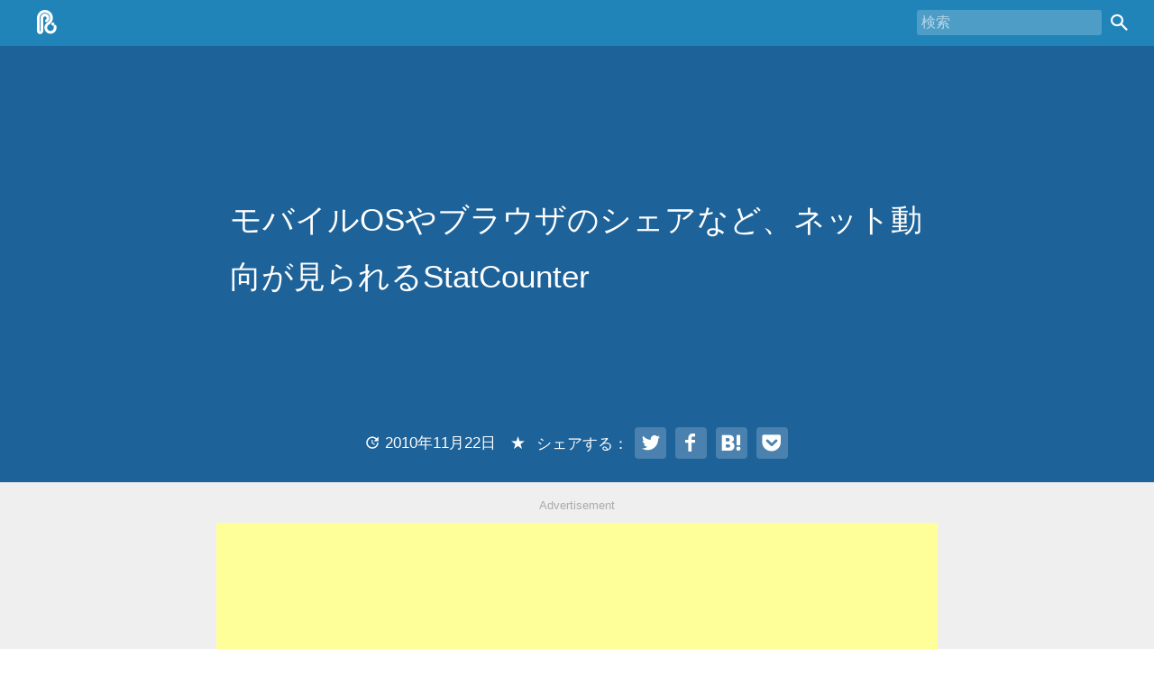

--- FILE ---
content_type: text/html; charset=UTF-8
request_url: https://parashuto.com/rriver/development/browser-mobile-os-share-stat-counter-global-stats
body_size: 8960
content:
<!doctype html>
<!--[if lt IE 7 ]> <html class="no-js ie6" lang="ja"> <![endif]-->
<!--[if IE 7 ]>    <html class="no-js ie7" lang="ja"> <![endif]-->
<!--[if IE 8 ]>    <html class="no-js ie8" lang="ja"> <![endif]-->
<!--[if (gte IE 9)|!(IE)]><!--> <html class="no-js" lang="ja"> <!--<![endif]-->
<head prefix="og: http://ogp.me/ns# fb: http://ogp.me/ns/fb# article: http://ogp.me/ns/article#">
  <!-- Global site tag (gtag.js) - Google Analytics -->
  <script async src="https://www.googletagmanager.com/gtag/js?id=G-ECQKD5H7FK"></script>
  <script>
    window.dataLayer = window.dataLayer || [];
    function gtag(){dataLayer.push(arguments);}
    gtag('js', new Date());

    gtag('config', 'G-ECQKD5H7FK');
    gtag('config', 'UA-50092-4');
  </script>
  <meta charset="utf-8">
  <meta http-equiv="X-UA-Compatible" content="IE=edge,chrome=1">
  <title>モバイルOSやブラウザのシェアなど、ネット動向が見られるStatCounter  |  Rriver</title>
  <meta name="author" content="ryo watanabe">
  <meta name="viewport" content="width=device-width,initial-scale=1">
  <link rel="author" href="https://plus.google.com/115870250828669939576">
  <link rel="shortcut icon" href="https://parashuto.com/rriver/wp/wp-content/themes/rriver2/favicon.ico">
  <link rel="apple-touch-icon" href="https://parashuto.com/rriver/wp/wp-content/themes/rriver2/apple-touch-icon.png">
  <link rel="stylesheet" href="https://parashuto.com/rriver/wp/wp-content/themes/rriver2/style.min.css?v=202212201152">
  <link rel="alternate" type="application/rss+xml" href="https://parashuto.com/rriver/feed" title="Rriver 投稿の RSS フィード">
  <link rel="alternate" type="application/rss+xml" href="https://parashuto.com/rriver/comments/feed" title="Rriver コメントの RSS フィード">
  <link rel="search" type="application/opensearchdescription+xml" href="https://parashuto.com/rriver/wp/wp-content/themes/rriver2/opensearch.xml" title="Rriver Search">

  
  <!--[if lt IE 9]>
  <script src="//html5shim.googlecode.com/svn/trunk/html5.js"></script>
  <![endif]-->
  <meta name='robots' content='max-image-preview:large' />
<script type="text/javascript" id="wpp-js" src="https://parashuto.com/rriver/wp/wp-content/plugins/wordpress-popular-posts/assets/js/wpp.min.js?ver=7.1.0" data-sampling="1" data-sampling-rate="100" data-api-url="https://parashuto.com/rriver/wp-json/wordpress-popular-posts" data-post-id="1362" data-token="aa969f2f02" data-lang="0" data-debug="0"></script>
<style id='safe-svg-svg-icon-style-inline-css' type='text/css'>
.safe-svg-cover{text-align:center}.safe-svg-cover .safe-svg-inside{display:inline-block;max-width:100%}.safe-svg-cover svg{height:100%;max-height:100%;max-width:100%;width:100%}

</style>
<style id='classic-theme-styles-inline-css' type='text/css'>
/*! This file is auto-generated */
.wp-block-button__link{color:#fff;background-color:#32373c;border-radius:9999px;box-shadow:none;text-decoration:none;padding:calc(.667em + 2px) calc(1.333em + 2px);font-size:1.125em}.wp-block-file__button{background:#32373c;color:#fff;text-decoration:none}
</style>
<style id='global-styles-inline-css' type='text/css'>
body{--wp--preset--color--black: #000000;--wp--preset--color--cyan-bluish-gray: #abb8c3;--wp--preset--color--white: #ffffff;--wp--preset--color--pale-pink: #f78da7;--wp--preset--color--vivid-red: #cf2e2e;--wp--preset--color--luminous-vivid-orange: #ff6900;--wp--preset--color--luminous-vivid-amber: #fcb900;--wp--preset--color--light-green-cyan: #7bdcb5;--wp--preset--color--vivid-green-cyan: #00d084;--wp--preset--color--pale-cyan-blue: #8ed1fc;--wp--preset--color--vivid-cyan-blue: #0693e3;--wp--preset--color--vivid-purple: #9b51e0;--wp--preset--gradient--vivid-cyan-blue-to-vivid-purple: linear-gradient(135deg,rgba(6,147,227,1) 0%,rgb(155,81,224) 100%);--wp--preset--gradient--light-green-cyan-to-vivid-green-cyan: linear-gradient(135deg,rgb(122,220,180) 0%,rgb(0,208,130) 100%);--wp--preset--gradient--luminous-vivid-amber-to-luminous-vivid-orange: linear-gradient(135deg,rgba(252,185,0,1) 0%,rgba(255,105,0,1) 100%);--wp--preset--gradient--luminous-vivid-orange-to-vivid-red: linear-gradient(135deg,rgba(255,105,0,1) 0%,rgb(207,46,46) 100%);--wp--preset--gradient--very-light-gray-to-cyan-bluish-gray: linear-gradient(135deg,rgb(238,238,238) 0%,rgb(169,184,195) 100%);--wp--preset--gradient--cool-to-warm-spectrum: linear-gradient(135deg,rgb(74,234,220) 0%,rgb(151,120,209) 20%,rgb(207,42,186) 40%,rgb(238,44,130) 60%,rgb(251,105,98) 80%,rgb(254,248,76) 100%);--wp--preset--gradient--blush-light-purple: linear-gradient(135deg,rgb(255,206,236) 0%,rgb(152,150,240) 100%);--wp--preset--gradient--blush-bordeaux: linear-gradient(135deg,rgb(254,205,165) 0%,rgb(254,45,45) 50%,rgb(107,0,62) 100%);--wp--preset--gradient--luminous-dusk: linear-gradient(135deg,rgb(255,203,112) 0%,rgb(199,81,192) 50%,rgb(65,88,208) 100%);--wp--preset--gradient--pale-ocean: linear-gradient(135deg,rgb(255,245,203) 0%,rgb(182,227,212) 50%,rgb(51,167,181) 100%);--wp--preset--gradient--electric-grass: linear-gradient(135deg,rgb(202,248,128) 0%,rgb(113,206,126) 100%);--wp--preset--gradient--midnight: linear-gradient(135deg,rgb(2,3,129) 0%,rgb(40,116,252) 100%);--wp--preset--font-size--small: 13px;--wp--preset--font-size--medium: 20px;--wp--preset--font-size--large: 36px;--wp--preset--font-size--x-large: 42px;--wp--preset--spacing--20: 0.44rem;--wp--preset--spacing--30: 0.67rem;--wp--preset--spacing--40: 1rem;--wp--preset--spacing--50: 1.5rem;--wp--preset--spacing--60: 2.25rem;--wp--preset--spacing--70: 3.38rem;--wp--preset--spacing--80: 5.06rem;--wp--preset--shadow--natural: 6px 6px 9px rgba(0, 0, 0, 0.2);--wp--preset--shadow--deep: 12px 12px 50px rgba(0, 0, 0, 0.4);--wp--preset--shadow--sharp: 6px 6px 0px rgba(0, 0, 0, 0.2);--wp--preset--shadow--outlined: 6px 6px 0px -3px rgba(255, 255, 255, 1), 6px 6px rgba(0, 0, 0, 1);--wp--preset--shadow--crisp: 6px 6px 0px rgba(0, 0, 0, 1);}:where(.is-layout-flex){gap: 0.5em;}:where(.is-layout-grid){gap: 0.5em;}body .is-layout-flex{display: flex;}body .is-layout-flex{flex-wrap: wrap;align-items: center;}body .is-layout-flex > *{margin: 0;}body .is-layout-grid{display: grid;}body .is-layout-grid > *{margin: 0;}:where(.wp-block-columns.is-layout-flex){gap: 2em;}:where(.wp-block-columns.is-layout-grid){gap: 2em;}:where(.wp-block-post-template.is-layout-flex){gap: 1.25em;}:where(.wp-block-post-template.is-layout-grid){gap: 1.25em;}.has-black-color{color: var(--wp--preset--color--black) !important;}.has-cyan-bluish-gray-color{color: var(--wp--preset--color--cyan-bluish-gray) !important;}.has-white-color{color: var(--wp--preset--color--white) !important;}.has-pale-pink-color{color: var(--wp--preset--color--pale-pink) !important;}.has-vivid-red-color{color: var(--wp--preset--color--vivid-red) !important;}.has-luminous-vivid-orange-color{color: var(--wp--preset--color--luminous-vivid-orange) !important;}.has-luminous-vivid-amber-color{color: var(--wp--preset--color--luminous-vivid-amber) !important;}.has-light-green-cyan-color{color: var(--wp--preset--color--light-green-cyan) !important;}.has-vivid-green-cyan-color{color: var(--wp--preset--color--vivid-green-cyan) !important;}.has-pale-cyan-blue-color{color: var(--wp--preset--color--pale-cyan-blue) !important;}.has-vivid-cyan-blue-color{color: var(--wp--preset--color--vivid-cyan-blue) !important;}.has-vivid-purple-color{color: var(--wp--preset--color--vivid-purple) !important;}.has-black-background-color{background-color: var(--wp--preset--color--black) !important;}.has-cyan-bluish-gray-background-color{background-color: var(--wp--preset--color--cyan-bluish-gray) !important;}.has-white-background-color{background-color: var(--wp--preset--color--white) !important;}.has-pale-pink-background-color{background-color: var(--wp--preset--color--pale-pink) !important;}.has-vivid-red-background-color{background-color: var(--wp--preset--color--vivid-red) !important;}.has-luminous-vivid-orange-background-color{background-color: var(--wp--preset--color--luminous-vivid-orange) !important;}.has-luminous-vivid-amber-background-color{background-color: var(--wp--preset--color--luminous-vivid-amber) !important;}.has-light-green-cyan-background-color{background-color: var(--wp--preset--color--light-green-cyan) !important;}.has-vivid-green-cyan-background-color{background-color: var(--wp--preset--color--vivid-green-cyan) !important;}.has-pale-cyan-blue-background-color{background-color: var(--wp--preset--color--pale-cyan-blue) !important;}.has-vivid-cyan-blue-background-color{background-color: var(--wp--preset--color--vivid-cyan-blue) !important;}.has-vivid-purple-background-color{background-color: var(--wp--preset--color--vivid-purple) !important;}.has-black-border-color{border-color: var(--wp--preset--color--black) !important;}.has-cyan-bluish-gray-border-color{border-color: var(--wp--preset--color--cyan-bluish-gray) !important;}.has-white-border-color{border-color: var(--wp--preset--color--white) !important;}.has-pale-pink-border-color{border-color: var(--wp--preset--color--pale-pink) !important;}.has-vivid-red-border-color{border-color: var(--wp--preset--color--vivid-red) !important;}.has-luminous-vivid-orange-border-color{border-color: var(--wp--preset--color--luminous-vivid-orange) !important;}.has-luminous-vivid-amber-border-color{border-color: var(--wp--preset--color--luminous-vivid-amber) !important;}.has-light-green-cyan-border-color{border-color: var(--wp--preset--color--light-green-cyan) !important;}.has-vivid-green-cyan-border-color{border-color: var(--wp--preset--color--vivid-green-cyan) !important;}.has-pale-cyan-blue-border-color{border-color: var(--wp--preset--color--pale-cyan-blue) !important;}.has-vivid-cyan-blue-border-color{border-color: var(--wp--preset--color--vivid-cyan-blue) !important;}.has-vivid-purple-border-color{border-color: var(--wp--preset--color--vivid-purple) !important;}.has-vivid-cyan-blue-to-vivid-purple-gradient-background{background: var(--wp--preset--gradient--vivid-cyan-blue-to-vivid-purple) !important;}.has-light-green-cyan-to-vivid-green-cyan-gradient-background{background: var(--wp--preset--gradient--light-green-cyan-to-vivid-green-cyan) !important;}.has-luminous-vivid-amber-to-luminous-vivid-orange-gradient-background{background: var(--wp--preset--gradient--luminous-vivid-amber-to-luminous-vivid-orange) !important;}.has-luminous-vivid-orange-to-vivid-red-gradient-background{background: var(--wp--preset--gradient--luminous-vivid-orange-to-vivid-red) !important;}.has-very-light-gray-to-cyan-bluish-gray-gradient-background{background: var(--wp--preset--gradient--very-light-gray-to-cyan-bluish-gray) !important;}.has-cool-to-warm-spectrum-gradient-background{background: var(--wp--preset--gradient--cool-to-warm-spectrum) !important;}.has-blush-light-purple-gradient-background{background: var(--wp--preset--gradient--blush-light-purple) !important;}.has-blush-bordeaux-gradient-background{background: var(--wp--preset--gradient--blush-bordeaux) !important;}.has-luminous-dusk-gradient-background{background: var(--wp--preset--gradient--luminous-dusk) !important;}.has-pale-ocean-gradient-background{background: var(--wp--preset--gradient--pale-ocean) !important;}.has-electric-grass-gradient-background{background: var(--wp--preset--gradient--electric-grass) !important;}.has-midnight-gradient-background{background: var(--wp--preset--gradient--midnight) !important;}.has-small-font-size{font-size: var(--wp--preset--font-size--small) !important;}.has-medium-font-size{font-size: var(--wp--preset--font-size--medium) !important;}.has-large-font-size{font-size: var(--wp--preset--font-size--large) !important;}.has-x-large-font-size{font-size: var(--wp--preset--font-size--x-large) !important;}
.wp-block-navigation a:where(:not(.wp-element-button)){color: inherit;}
:where(.wp-block-post-template.is-layout-flex){gap: 1.25em;}:where(.wp-block-post-template.is-layout-grid){gap: 1.25em;}
:where(.wp-block-columns.is-layout-flex){gap: 2em;}:where(.wp-block-columns.is-layout-grid){gap: 2em;}
.wp-block-pullquote{font-size: 1.5em;line-height: 1.6;}
</style>
<link rel="https://api.w.org/" href="https://parashuto.com/rriver/wp-json/" /><link rel="alternate" type="application/json" href="https://parashuto.com/rriver/wp-json/wp/v2/posts/1362" /><link rel="EditURI" type="application/rsd+xml" title="RSD" href="https://parashuto.com/rriver/wp/xmlrpc.php?rsd" />
<link rel="canonical" href="https://parashuto.com/rriver/development/browser-mobile-os-share-stat-counter-global-stats" />
<link rel="alternate" type="application/json+oembed" href="https://parashuto.com/rriver/wp-json/oembed/1.0/embed?url=https%3A%2F%2Fparashuto.com%2Frriver%2Fdevelopment%2Fbrowser-mobile-os-share-stat-counter-global-stats" />
<link rel="alternate" type="text/xml+oembed" href="https://parashuto.com/rriver/wp-json/oembed/1.0/embed?url=https%3A%2F%2Fparashuto.com%2Frriver%2Fdevelopment%2Fbrowser-mobile-os-share-stat-counter-global-stats&#038;format=xml" />
	<style>.navigation {
            visibility: collapse;
        }</style>
	<style> #nav-below {
            visibility: collapse;
        }</style>
	            <style id="wpp-loading-animation-styles">@-webkit-keyframes bgslide{from{background-position-x:0}to{background-position-x:-200%}}@keyframes bgslide{from{background-position-x:0}to{background-position-x:-200%}}.wpp-widget-block-placeholder,.wpp-shortcode-placeholder{margin:0 auto;width:60px;height:3px;background:#dd3737;background:linear-gradient(90deg,#dd3737 0%,#571313 10%,#dd3737 100%);background-size:200% auto;border-radius:3px;-webkit-animation:bgslide 1s infinite linear;animation:bgslide 1s infinite linear}</style>
            <meta name="twitter:card" content="summary_large_image">
<meta name="twitter:site" content="@rriver">
<meta name="twitter:creator" content="@rriver">
<meta name="twitter:title" content="モバイルOSやブラウザのシェアなど、ネット動向が見られるStatCounter - Rriver" />
<meta name="twitter:description" content="今回は同僚のSwintさんが教えてくれた便利なサイトStatCounter Global Statsのご紹介。ブラウザ、モバイルOS、検索エンジンなどのシェアを地域別、また期間別に見ることができます。特にモバイルOSのシ [&hellip;]" />
<meta name="twitter:image" content="https://parashuto.com/rriver/wp/wp-content/uploads/2010/11/stat-counter-global-stats.gif" />
<meta property="og:title" content="モバイルOSやブラウザのシェアなど、ネット動向が見られるStatCounter" />
<meta property="og:type" content="article" />
<meta property="og:url" content="https://parashuto.com/rriver/development/browser-mobile-os-share-stat-counter-global-stats" />
<meta property="og:image" content="https://parashuto.com/rriver/wp/wp-content/uploads/2010/11/stat-counter-global-stats.gif" />
<meta property="og:description" content="今回は同僚のSwintさんが教えてくれた便利なサイトStatCounter Global Statsのご紹介。ブラウザ、モバイルOS、検索エンジンなどのシェアを地域別、また期間別に見ることができます。特にモバイルOSのシ [&hellip;]" />
    <script async src="//pagead2.googlesyndication.com/pagead/js/adsbygoogle.js"></script>
  <script>
      (adsbygoogle = window.adsbygoogle || []).push({
            google_ad_client: "ca-pub-4178925480159290",
            enable_page_level_ads: true
      });
  </script>
  </head>
<body class="cat-pages">
  <header id="globalhead">
    <nav>
      <div class="content">
        <p class="home"><a href="https://parashuto.com/rriver/" aria-label="ホーム" title="ホーム"><span aria-hidden="true" class="icon-rriver2018"></span></a></p>
        <ul class="about">
          <li><form id="search-form" role="search" method="get" action="https://parashuto.com/rriver"><input type="search" id="search" name="s" placeholder="検索" aria-label="検索ボックス"><button class="icon-search" id="btn-search" aria-label="検索ボタン"></button></form></li>
        </ul>
      </div>
    </nav>
      </header>

<!-- main contents -->
<div id="main" role="main" itemscope="itemscope" itemtype="http://schema.org/Article" itemprop="mainEntityOfPage">
      <article class="cbody post-1362 post type-post status-publish format-standard hentry category-development tag-82 cat-item-4">
      
        
        <!-- title area -->
        <div id="title-area">
          <div class="content">
            <h1 itemprop="headline alternativeHeadline name">モバイルOSやブラウザのシェアなど、ネット動向が見られるStatCounter</h1>
            <div class="post-info-area">
              <p class="post-info">                                  <span aria-hidden="true" class="material-icons md-18" title="変更日">update</span><span class="sr-only">更新日</span> <time class="entry-date date updated" datetime="2010-11-22T07:09:47+09:00">2010年11月22日</time>
                              </p>
              <p class="share-top">シェアする： <a href="http://twitter.com/share?count=horizontal&original_referer=https://parashuto.com/rriver/development/browser-mobile-os-share-stat-counter-global-stats&text=%E3%83%A2%E3%83%90%E3%82%A4%E3%83%ABOS%E3%82%84%E3%83%96%E3%83%A9%E3%82%A6%E3%82%B6%E3%81%AE%E3%82%B7%E3%82%A7%E3%82%A2%E3%81%AA%E3%81%A9%E3%80%81%E3%83%8D%E3%83%83%E3%83%88%E5%8B%95%E5%90%91%E3%81%8C%E8%A6%8B%E3%82%89%E3%82%8C%E3%82%8BStatCounter&url=https://parashuto.com/rriver/development/browser-mobile-os-share-stat-counter-global-stats&via=rriver" aria-label="Twitter" target="_blank" rel="noopener"><span class="icon-twitter"></span></a> <a href="https://www.facebook.com/sharer/sharer.php?u=https://parashuto.com/rriver/development/browser-mobile-os-share-stat-counter-global-stats" aria-label="Facebook" target="_blank" rel="noopener"><span class="icon-facebook"></span></a> <a href="http://b.hatena.ne.jp/add?mode=confirm&url=https://parashuto.com/rriver/development/browser-mobile-os-share-stat-counter-global-stats" aria-label="はてなブックマーク" target="_blank" rel="noopener"><span class="icon-hatebu"></span></a> <a href="http://getpocket.com/edit?url=https://parashuto.com/rriver/development/browser-mobile-os-share-stat-counter-global-stats" aria-label="Pocket" target="_blank" rel="noopener"><span class="icon-pocket"></span></a></p>
            </div>
          </div>
        </div>

        <!-- ad -->
        <div id="ad-area">
          <div class="content">
            <div class="row">
              <div class="grid grid-12 text-center">
                <p><span>Advertisement</span></p>
                <div class="ad-section">
                  <script async src="https://pagead2.googlesyndication.com/pagead/js/adsbygoogle.js"></script>
                  <!-- Rriver Article Top Horizontal -->
                  <ins class="adsbygoogle" style="display:block" data-ad-client="ca-pub-4178925480159290" data-ad-slot="1555293786" data-ad-format="auto" data-full-width-responsive="true"></ins>
                  <script>
                    (adsbygoogle = window.adsbygoogle || []).push({});
                  </script>
                </div>
              </div>
            </div>
          </div>
        </div>

        <!-- main content section -->
        <section class="main-content" itemprop="articleBody">
          <div class="content">
            <div class="row">
              <div class="grid grid-8 grid-center">
                <!-- post content -->
                <p>今回は同僚のSwintさんが教えてくれた便利なサイトStatCounter Global Statsのご紹介。ブラウザ、モバイルOS、検索エンジンなどのシェアを地域別、また期間別に見ることができます。特にモバイルOSのシェアなどは興味深いですね。</p>
<img fetchpriority="high" decoding="async" src="https://parashuto.com/rriver/wp/wp-content/uploads/2010/11/stat-counter-global-stats.gif" alt="" title="stat-counter-global-stats" width="540" height="335" class="aligncenter size-full wp-image-1415" srcset="https://parashuto.com/rriver/wp/wp-content/uploads/2010/11/stat-counter-global-stats.gif 540w, https://parashuto.com/rriver/wp/wp-content/uploads/2010/11/stat-counter-global-stats-300x186.gif 300w" sizes="(max-width: 540px) 100vw, 540px" />
<p>ただ、データソースはStatCounterというアクセス解析ソフトがインストールされたサイトだとのことで、たとえば日本の統計で検索エンジンのシェアがGoogleが圧倒的に多いなど、どこまで正確なのかちょっと怪しいところもあるようです。<span id="more-1362"></span>FAQによるとStatCounterのトラッキングコードは世界300万サイト以上にインストールされているとのことですが、どちらかというと北米のサイトが多いのではないでしょうか？</p>
<p>たとえば2010年4月のデータで、<a href="http://gs.statcounter.com/#search_engine-JP-daily-20100401-20100431" target="_blank">StatCounterのデータ</a>ではGoogleが80%前後、Yahoo!が18%前後のシェアですが、<a href="http://www.netratings.co.jp/New_news/News05272010.htm" target="_blank">ネットレイティングスのデータ</a>ではYahoo!が約81%、Googleが約56%となっています。</p>
<p>データは参考程度に使えるといったところでしょうか？</p>
<h2>統計の種類</h2>
<ul>
<li>Browser</li>
<li>Browser Version</li>
<li>Mobile Browser</li>
<li>Operating System<br />
※Win7の伸びはすごいですね〜</li>
<li>Mobile OS</li>
<li>Search Engine</li>
<li>Mobile Search</li>
<li>Mobile vs. Desktop</li>
<li>Screen Resolution</li>
<li>Social Media<br />
※さすがにmixiは入ってませんでした</li>
<li>Digg vs. Redit</li>
</ul>
<h2>国／地域</h2>
<p>以下のような設定が可能です。</p>
<ul>
<li>全世界</li>
<li>AsiaやNorth Americaといった地域単位</li>
<li>Japanなどの国単位</li>
</ul>
<h2>期間</h2>
<p>期間の指定は、以下の方法から選べます。</p>
<ul>
<li>Daily</li>
<li>Weekly</li>
<li>Monthly</li>
<li>Quarterly</li>
<li>Yearly</li>
</ul>
<p>StatCounterのGlobaStatsは<a href="http://gs.statcounter.com" target="_blank">こちら</a>から。</p>
                <p class="box-postdate-info">2010年11月22日に公開され、2010年11月22日に更新された記事です。</p>
              </div>
            </div>
          </div>
          <div class="content full-on-mobile">
            <div class="row">
              <div class="grid grid-8 grid-center">
                <div class="box-profile">
                  <h2>About the author</h2>
                  <img src="https://parashuto.com/rriver/wp/wp-content/themes/rriver2/img/ryo-watanabe.png" loading="lazy" width="420" height="420" alt="Rriverのステッカーが貼られたMacBookの向こうにいる自分のMemojiの似顔絵">
                  <p class="bm-10px">「明日のウェブ制作に役立つアイディア」をテーマにこのブログを書いています。アメリカの大学を卒業後、ボストン近郊のウェブ制作会社に勤務。帰国後、東京のウェブ制作会社に勤務した後、ウェブ担当者として日英バイリンガルのサイト運営に携わる。詳しくは<a href="https://parashuto.com/rriver/about/">こちら</a>。</p>

                  <p>ウェブ制作・ディレクション、ビデオを含むコンテンツ制作のお手伝い、執筆・翻訳のご依頼など、お気軽にご相談ください。いずれも日本語と英語で対応可能です。まずは、<a href="https://social.vivaldi.net/@rriver" target="_blank" rel="noopener noreferrer">Mastodon @rriver@vivaldi.net <span class="icon-windows"></span></a>、<a href="https://twitter.com/rriver" target="_blank" rel="noopener noreferrer">Twitter @rriver <span class="icon-windows"></span></a>、または<a href="https://www.facebook.com/ryo.watanabe" target="_blank" rel="noopener noreferrer">Facebook <span class="icon-windows"></span></a> までご連絡ください。</p>
                </div>
              </div>
            </div>
          </div>

          <!-- adsense section -->
          <div id="adsense-area">
            <div class="content">
              <div class="row">
                <div class="grid grid-12">
                  <div class="adsense-section adsense-bottom">
                    <div class="adsense-left">
                      <script async src="//pagead2.googlesyndication.com/pagead/js/adsbygoogle.js"></script>
                      <!-- Rriver 2016: 記事 Bottom Left 300 x 250 -->
                      <ins class="adsbygoogle" style="display:inline-block;width:300px;height:250px" data-ad-client="ca-pub-4178925480159290" data-ad-slot="6591995538"></ins>
                      <script>
                        (adsbygoogle = window.adsbygoogle || []).push({});
                      </script>
                    </div>
                    <div class="adsense-right">
                      <script async src="//pagead2.googlesyndication.com/pagead/js/adsbygoogle.js"></script>
                      <!-- Rriver 2016: 記事 Bottom Right 300 x 250 -->
                      <ins class="adsbygoogle" style="display:inline-block;width:300px;height:250px" data-ad-client="ca-pub-4178925480159290" data-ad-slot="1882594331"></ins>
                      <script>
                        (adsbygoogle = window.adsbygoogle || []).push({});
                      </script>
                    </div>
                  </div>
                </div>
              </div>
            </div>
          </div>

          <!-- AdSense Matched Content -->
          <div class="content">
            <div class="row">
              <div class="grid grid-12">
                <script async src="//pagead2.googlesyndication.com/pagead/js/adsbygoogle.js"></script>
                <ins class="adsbygoogle" style="display:block" data-ad-format="autorelaxed" data-ad-client="ca-pub-4178925480159290" data-ad-slot="6739200733"></ins>
                <script>
                  (adsbygoogle = window.adsbygoogle || []).push({});
                </script>
              </div>
            </div>
          </div>

          <!-- share buttons -->
          <div class="content">
            <div class="row">
              <div class="grid grid-10 grid-center">
                <!-- social buttons bottom -->
                <h3 class="sub text-center">この記事をシェアする</h3>
                <ul class="share-buttons">
                  <!--
                -->
                  <li class="sb-twitter"><a href="http://twitter.com/share?count=horizontal&original_referer=https://parashuto.com/rriver/development/browser-mobile-os-share-stat-counter-global-stats&text=%E3%83%A2%E3%83%90%E3%82%A4%E3%83%ABOS%E3%82%84%E3%83%96%E3%83%A9%E3%82%A6%E3%82%B6%E3%81%AE%E3%82%B7%E3%82%A7%E3%82%A2%E3%81%AA%E3%81%A9%E3%80%81%E3%83%8D%E3%83%83%E3%83%88%E5%8B%95%E5%90%91%E3%81%8C%E8%A6%8B%E3%82%89%E3%82%8C%E3%82%8BStatCounter&url=https://parashuto.com/rriver/development/browser-mobile-os-share-stat-counter-global-stats&via=rriver" target="_blank" id="click-sb-twitter" rel="noopener"><span class="icon-twitter"></span> ツイート</a></li>
                  <!--
                -->
                  <li class="sb-facebook"><a href="https://www.facebook.com/sharer/sharer.php?u=https://parashuto.com/rriver/development/browser-mobile-os-share-stat-counter-global-stats" target="_blank" id="click-sb-facebook" rel="noopener"><span class="icon-facebook"></span> シェアする</a></li>
                  <!--
                -->
                  <li class="sb-hatebu"><a href="http://b.hatena.ne.jp/add?mode=confirm&url=https://parashuto.com/rriver/development/browser-mobile-os-share-stat-counter-global-stats" target="_blank" id="click-sb-hatebu" rel="noopener"><span class="icon-hatebu"></span> ブックマーク</a></li>
                  <!--
                -->
                  <li class="sb-pocket"><a href="http://getpocket.com/edit?url=https://parashuto.com/rriver/development/browser-mobile-os-share-stat-counter-global-stats" target="_blank" id="click-sb-pocket" rel="noopener"><span class="icon-pocket"></span> Pocketに保存</a></li>
                  <!--
                -->
                </ul>
              </div>
            </div>
          </div>
        </section>

        <!-- related content -->
        <section class="related-info">
          <div class="content">
            <div class="row">
              <div class="grid grid-6">
                <div class="similar-posts">
                  <!-- Similar posts -->
                  <h2>関連する記事</h2><ol><li><a href="https://parashuto.com/rriver/marketing/google-search-results-ctr" rel="bookmark" title="2010/12/06">Google検索結果の1位と2位のクリック率の差</a></li>

<li><a href="https://parashuto.com/rriver/development/no-carousel-no-on-apple-website" rel="bookmark" title="2014/09/23">Appleがトップページで自動送りカルーセルをやめた理由</a></li>

<li><a href="https://parashuto.com/rriver/marketing/statistics-number-of-keywords-to-search" rel="bookmark" title="2010/04/09">ユーザが検索する際のワード数の統計</a></li>

<li><a href="https://parashuto.com/rriver/tools/using-custom-data-for-autoprefixer" rel="bookmark" title="2016/09/13">Autoprefixerの対象ブラウザの選び方</a></li>

<li><a href="https://parashuto.com/rriver/tools/google-analytics-browser-viewport-wordpress-plugin" rel="bookmark" title="2010/11/29">Google Analyticsでブラウザの表示領域サイズを解析するためのWordPressプラグイン</a></li>

<li><a href="https://parashuto.com/rriver/tools/can-i-use-beta-integration-with-google-analytics" rel="bookmark" title="2014/07/05">HTML5やCSS3のブラウザサポート状況を簡単に調べられる「Can I use&#8230;」のGoogleアナリティクス連携が便利</a></li>

<li><a href="https://parashuto.com/rriver/tools/iphone-view-source-app-and-cookpad-html-source" rel="bookmark" title="2015/10/14">iPhoneでHTMLソースを確認できるアプリを探してたら素敵なCookpadのソースコードに出くわした件</a></li>

<li><a href="https://parashuto.com/rriver/social-media/facebook-default-privacy-settings-infographics" rel="bookmark" title="2010/05/11">【Infographics】 Facebookのプライバシー初期設定の推移</a></li>

<li><a href="https://parashuto.com/rriver/others/google-20-things-ebook-site" rel="bookmark" title="2010/11/21">Googleの&#8221;eBook&#8221;サイトが細部まで良く出来ていて楽しい</a></li>

<li><a href="https://parashuto.com/rriver/tools/firefox-screenshots" rel="bookmark" title="2018/04/04">スクショを撮ってさくっとシェアできる「Firefox Screenshots」が便利かも</a></li>
</ol><!-- Similar Posts took 81.841 ms -->                </div>
              </div>
              <div class="grid grid-6">
                <div class="popular-posts">
                  <h2>人気の記事</h2>
                                    <ol class="popular-posts">
<li><span><a href="https://parashuto.com/rriver/tools/updating-node-js-and-npm" class="wpp-post-title" target="_self">Node.jsとnpmをアップデートする方法</a></span></li>
<li><span><a href="https://parashuto.com/rriver/tools/starting-with-affinity-designer" class="wpp-post-title" target="_self">Affinity Designerの使い方： 初めて使ったときに戸惑ったことのまとめ</a></span></li>
<li><span><a href="https://parashuto.com/rriver/development/how-flex-item-width-is-calculated" class="wpp-post-title" target="_self">Flexboxを使うなら知っておきたい「flexアイテム」の幅の計算方法</a></span></li>
<li><span><a href="https://parashuto.com/rriver/development/pixel-related-info-for-coping-with-retina-displays" class="wpp-post-title" target="_self">いまさら聞けないRetina対応のための「ピクセル」の話</a></span></li>
<li><span><a href="https://parashuto.com/rriver/tools/mac-command-line-basics" class="wpp-post-title" target="_self">初心者のためのよく使うLinuxコマンド一覧</a></span></li>
<li><span><a href="https://parashuto.com/rriver/development/img-size-attributes-are-back" class="wpp-post-title" target="_self">【2020年夏】imgタグにはwidthとheight属性を書くのがいいらしい</a></span></li>
<li><span><a href="https://parashuto.com/rriver/development/position-sticky" class="wpp-post-title" target="_self">position: stickyの面白い使い方と使用時の注意点</a></span></li>
<li><span><a href="https://parashuto.com/rriver/responsive-web/is-svg-good-for-high-res-screen-solutions" class="wpp-post-title" target="_self">Retina対応にSVGは本当に使えるのか？</a></span></li>
<li><span><a href="https://parashuto.com/rriver/tools/learning-how-to-use-alfred-as-a-mega-supporter" class="wpp-post-title" target="_self">Alfredの使い方とおすすめワークフロー</a></span></li>
<li><span><a href="https://parashuto.com/rriver/tools/homebrew-most-used-commands" class="wpp-post-title" target="_self">Homebrewで覚えておくと便利なコマンド一覧</a></span></li>


</ol>                </div>
              </div>
            </div>
          </div>
        </section>

        <!-- comment -->
        
      
    </article>

  
</div>

<!-- footer -->
  <footer id="globalfoot">
    <div class="content">
      <div class="row">
        <div class="grid grid-12">
          <p class="logo"><a href="https://parashuto.com/rriver" aria-label="Top"><span class="icon-rriver2018"></span></a></p>
          <p class="thank-you">明日のウェブ制作に役立つアイディア</p>
          <p class="links">
            <a href="https://parashuto.com/rriver/about/">このサイトについて</a><br />
            <span><a href="https://parashuto.com/rriver/feed" class="icon-rss" target="_blank" rel="noopener" aria-label="RSS Feed"></a> <a href="https://social.vivaldi.net/@rriver" class="icon-mastodon" target="_blank" rel="noopener" aria-label="Mastodon"></a> <a href="http://twitter.com/rriver" class="icon-twitter" target="_blank" rel="noopener" aria-label="Twitter"></a> <a href="http://www.facebook.com/rriver.web" class="icon-facebook" target="_blank" rel="noopener" aria-label="Facebook"></a> <a href="https://feedly.com/i/subscription/feed/http%3A%2F%2Fparashuto.com%2Frriver%2Ffeed" target="_blank" rel="noopener" class="icon-feedly" aria-label="feedlyに追加する"></a></span>
          </p>
          <p class="copyright">Copyright &copy; 2026 ryo watanabe. All rights reserved.</p>
        </div>
      </div>
    </div>
  </footer>

  <script src="https://parashuto.com/rriver/wp/wp-content/themes/rriver2/js/libs/prism.js"></script>
  <!--[if lt IE 9]>
    <script src="//css3-mediaqueries-js.googlecode.com/svn/trunk/css3-mediaqueries.js"></script>
  <![endif]-->

    </body>

  </html>

--- FILE ---
content_type: text/html; charset=utf-8
request_url: https://www.google.com/recaptcha/api2/aframe
body_size: 269
content:
<!DOCTYPE HTML><html><head><meta http-equiv="content-type" content="text/html; charset=UTF-8"></head><body><script nonce="DVC3rqpV6DXKb_LjTTygYw">/** Anti-fraud and anti-abuse applications only. See google.com/recaptcha */ try{var clients={'sodar':'https://pagead2.googlesyndication.com/pagead/sodar?'};window.addEventListener("message",function(a){try{if(a.source===window.parent){var b=JSON.parse(a.data);var c=clients[b['id']];if(c){var d=document.createElement('img');d.src=c+b['params']+'&rc='+(localStorage.getItem("rc::a")?sessionStorage.getItem("rc::b"):"");window.document.body.appendChild(d);sessionStorage.setItem("rc::e",parseInt(sessionStorage.getItem("rc::e")||0)+1);localStorage.setItem("rc::h",'1769719165280');}}}catch(b){}});window.parent.postMessage("_grecaptcha_ready", "*");}catch(b){}</script></body></html>

--- FILE ---
content_type: text/css
request_url: https://parashuto.com/rriver/wp/wp-content/themes/rriver2/style.min.css?v=202212201152
body_size: 9219
content:
@import"https://fonts.googleapis.com/css?family=Material+Icons|Pacifico";html,body,div,span,object,iframe,h1,h2,h3,h4,h5,h6,p,blockquote,pre,abbr,address,cite,code,del,dfn,em,img,ins,kbd,q,samp,small,strong,sub,sup,var,b,i,dl,dt,dd,ol,ul,li,fieldset,form,label,legend,table,caption,tbody,tfoot,thead,tr,th,td,article,aside,canvas,details,figcaption,figure,footer,header,hgroup,menu,nav,section,summary,time,mark,audio,video{margin:0;padding:0;border:0;font-size:100%;font:inherit;vertical-align:baseline}article,aside,details,figcaption,figure,footer,header,hgroup,menu,nav,section{display:block}blockquote,q{quotes:none}blockquote:before,blockquote:after,q:before,q:after{content:"";content:none}ins{background-color:#ff9;color:#000;text-decoration:none}mark{background-color:#fffdaa;color:#4e3100}del{text-decoration:line-through}abbr[title],dfn[title]{border-bottom:1px dotted;cursor:help}table{border-collapse:collapse;border-spacing:0}hr{display:block;height:1px;border:0;border-top:1px solid #ccc;margin:1em 0;padding:0}input,select{vertical-align:middle}body{font:13px/1.231 arial,"メイリオ",Meiryo,"ヒラギノ角ゴ Pro W3","Hiragino Kaku Gothic Pro","ＭＳ Ｐゴシック",sans-serif;*font-size:small}select,input,textarea,button{font:99% sans-serif}pre,code,kbd,samp{font-family:monospace,sans-serif}*{box-sizing:border-box}html{overflow-y:scroll}body{-webkit-text-size-adjust:none}a:hover,a:active{outline:none}ul,ol{margin-left:2em}ol{list-style-type:decimal}small{font-size:85%}strong,th{font-weight:bold}td{vertical-align:top}sub,sup{font-size:75%;line-height:0;position:relative}sup{top:-0.5em}sub{bottom:-0.25em}img{vertical-align:top}textarea{overflow:auto}.ie6 legend,.ie7 legend{margin-left:-7px}input[type=radio]{vertical-align:text-bottom}input[type=checkbox]{vertical-align:bottom}.ie7 input[type=checkbox]{vertical-align:baseline}.ie6 input{vertical-align:text-bottom}label,input[type=button],input[type=submit],input[type=image],button{cursor:pointer}button,input,select,textarea{margin:0}input[type=text],input[type=button],input[type=submit],textarea{-webkit-appearance:none}input[type=text]:focus,input[type=button]:focus,input[type=submit]:focus,textarea:focus{outline:0}::-moz-selection{background:#8fc9ff;color:#557898;text-shadow:none}::selection{background:#8fc9ff;color:#557898;text-shadow:none}a:link{-webkit-tap-highlight-color:#ff5e99}button{width:auto;overflow:visible}.ie7 img{-ms-interpolation-mode:bicubic}@font-face{font-family:"icomoon";src:url("fonts/icomoon.ttf?e4620a") format("truetype"),url("fonts/icomoon.woff?e4620a") format("woff"),url("fonts/icomoon.svg?e4620a#icomoon") format("svg");font-weight:normal;font-style:normal;font-display:block}[class^=icon-],[class*=" icon-"]{font-family:"icomoon" !important;speak:never;font-style:normal;font-weight:normal;font-variant:normal;text-transform:none;line-height:1;-webkit-font-smoothing:antialiased;-moz-osx-font-smoothing:grayscale}.icon-mastodon:before{content:""}.icon-rss:before{content:""}.icon-twitter:before{content:""}.icon-facebook:before{content:""}.icon-feedly:before{content:""}.icon-pocket:before{content:""}.icon-hatebu:before{content:""}.icon-search:before{content:""}.icon-windows:before{content:""}.icon-arrow-up:before{content:""}.icon-arrow-right:before{content:""}.icon-bubble:before{content:""}.icon-arrow-left:before{content:""}.icon-checkmark:before{content:""}.icon-rriver2018:before{content:""}.icon-quote:before{content:""}.content{width:100%;margin:0 auto;overflow:hidden;padding:0 1em}.row{width:auto;overflow:hidden}.grid{float:none;margin:0;width:auto}.srow{margin:0 -1em}.sgrid{float:left;padding:0 1em;overflow:hidden}.sgrid-1{width:8.3333%}.sgrid-2{width:16.6666%}.sgrid-3{width:25%}.sgrid-4{width:33.3333%}.sgrid-5{width:41.6666%}.sgrid-6{width:50%}.sgrid-7{width:58.3333%}.sgrid-8{width:66.6666%}.sgrid-9{width:75%}.sgrid-10{width:83.3333%}.sgrid-11{width:91.6666%}.sgrid-12{width:100%}@media screen and (min-width: 800px){.mrow{margin:0 -1em}.mgrid{float:left;padding:0 1em;overflow:hidden}.mgrid-1{width:8.3333%}.mgrid-2{width:16.6666%}.mgrid-3{width:25%}.mgrid-4{width:33.3333%}.mgrid-5{width:41.6666%}.mgrid-6{width:50%}.mgrid-7{width:58.3333%}.mgrid-8{width:66.6666%}.mgrid-9{width:75%}.mgrid-10{width:83.3333%}.mgrid-11{width:91.6666%}.mgrid-12{width:100%}}@media screen and (min-width: 600px){.content{padding:0 2em}}@media screen and (min-width: 760px){.content{padding:0 4em}}@media screen and (min-width: 960px){.content{padding:0 1em}.row{margin:0 -1em}.grid{float:left;padding:0 1em;overflow:hidden}.grid-center{margin-left:auto;margin-right:auto;float:none}.grid-full{padding:0}.grid-1{width:8.3333%}.grid-2{width:16.6666%}.grid-3{width:25%}.grid-4{width:33.3333%}.grid-5{width:41.6666%}.grid-6{width:50%}.grid-7{width:58.3333%}.grid-8{width:66.6666%}.grid-9{width:75%}.grid-10{width:83.3333%}.grid-11{width:91.6666%}.grid-12{width:100%}.push-7{margin-left:58.3333%}}@media screen and (min-width: 1240px){.content,.row{max-width:1240px}}.c-dark,.c-gray{margin:1.4em 0;padding:2em 0 1em}.c-dark{background:#1d1f21}.c-gray{background:#efefef}.cbody .c-dark h2,.cbody .c-dark h3{color:#fff}.cbody .c-dark p,.cbody .c-dark ul,.cbody .c-dark ol{color:#fff}.cbody .c-dark mark{background-color:#484848;color:#fff}.cbody .c-dark p code{border:1px solid rgba(255,255,255,.3);background:rgba(255,255,255,.1)}.c-dark+.c-gray{margin-top:-1.4em}.c-gray+.c-dark{margin-top:-1.4em}@media screen and (min-width: 560px){.c-dark,.c-gray{margin:3em 0;padding:4em 0 3em}.c-dark+.c-gray{margin-top:-3em}.c-gray+.c-dark{margin-top:-3em}}.full-on-mobile{padding:0}@media screen and (min-width: 600px){.full-on-mobile{padding:0 2em}}@media screen and (min-width: 760px){.full-on-mobile{padding:0 4em}}@media screen and (min-width: 960px){.full-on-mobile{padding:0 1em}}#globalhead{width:auto;overflow:hidden;background:#30c4af url(img/bg-rriver-top2.svg) no-repeat;background-size:460px;background-position:left bottom;position:relative}@media screen and (min-width: 380px){#globalhead{background-size:520px;background-position:60px 100%}}@media screen and (min-width: 480px){#globalhead{background-size:580px;background-position:80px 100%}}@media screen and (min-width: 600px){#globalhead{background-size:600px;background-position:100% 100%}}@media screen and (min-width: 700px){#globalhead{background-size:700px}}@media screen and (min-width: 800px){#globalhead{background-size:852px}}@media screen and (min-width: 900px){#globalhead{background-size:920px}}#globalhead .content{padding:0 0 0 .4em}@media screen and (min-width: 800px){#globalhead .content{padding:0 0 0 1em}}@media screen and (min-width: 960px){#globalhead .content{padding:0 0 0 .8em}}#globalhead nav{width:100%;overflow:hidden;background:#2184b8;padding:.4em 0}#globalhead nav .home{float:left;padding:.1em;margin:0}#globalhead nav .home a{display:inline-block;padding:.2em;font-size:2.1em;line-height:.8;text-decoration:none;color:#fff;border-radius:1em;transition:all .5s ease-in-out}#globalhead nav .home a:hover{color:#28a2e1;background:#fff}#globalhead nav .about{float:right;display:inline-block;text-indent:top;text-decoration:none;color:#fff}#globalhead nav .about li{display:inline;position:relative}#globalhead nav .about a{color:#fff}#globalhead nav .about a:hover{color:#28a2e1}#globalhead nav .about input[type=search]{-webkit-appearance:none;-webkit-box-sizing:content-box;-moz-box-sizing:content-box;box-sizing:content-box}#globalhead nav .about #search-form{font-size:1em;padding-top:.1em}@media screen and (min-width: 800px){#globalhead nav .about #search-form{padding-top:0}}#globalhead nav .about #search{border:0;font-size:1.24em;margin:0em .3em 0 .5em;padding:.3em .4em .3em .3em;border-radius:3px;width:8em;transition:all .3s ease-in-out;background:rgba(255,255,255,.2)}#globalhead nav .about #search:placeholder-shown{color:rgba(255,255,255,.6)}#globalhead nav .about #search::-webkit-input-placeholder{color:rgba(255,255,255,.6)}#globalhead nav .about #search:-moz-placeholder{color:rgba(255,255,255,.6)}#globalhead nav .about #search::-moz-placeholder{color:rgba(255,255,255,.6)}#globalhead nav .about #search:-ms-input-placeholder{color:rgba(255,255,255,.6)}@media screen and (min-width: 600px){#globalhead nav .about #search{width:12em}}#globalhead nav .about #search:focus{outline:none;width:12em;background:#fff;color:#000}@media screen and (min-width: 600px){#globalhead nav .about #search:focus{width:18em}}#globalhead nav .about #btn-search{position:relative;top:.26em;background:none;border:0;padding:.2em;margin:0 .2em 0 0;color:#fff}#globalhead nav .about #btn-search:focus{outline:none}#globalhead nav .about .icon-search{display:inline-block;font-size:1.6em;margin:.2em .3em .2em .4em}@media screen and (min-width: 480px){#globalhead nav .about .icon-search{margin:.2em .6em}}#globalhead h1{font-family:"Pacifico",cursive;font-weight:normal;font-size:6.8em;line-height:1.3;text-align:center;color:#fff;padding:.9em 0 0}@media screen and (min-width: 375px){#globalhead h1{font-size:8em;letter-spacing:-3px}}@media screen and (min-width: 600px){#globalhead h1{font-size:10.6em;padding:.8em 0 0}}@media screen and (min-width: 768px){#globalhead h1{font-size:11em;letter-spacing:-4px;padding:.8em 0 0 .2em;text-align:left}}#globalhead h2{font-size:1em;color:#fff;text-align:center;padding:0 0 4em 0}@media screen and (min-width: 375px){#globalhead h2{font-size:1.2em}}@media screen and (min-width: 768px){#globalhead h2{text-align:left;padding:0 0 4em 2.1em}}#globalhead .social{width:auto;overflow:hidden;list-style:none;text-align:center;padding:0 0 2em;margin:0}@media screen and (min-width: 600px){#globalhead .social{padding:0 1.2em 2em 0}}@media screen and (min-width: 768px){#globalhead .social{padding:0 2em 3em 0;text-align:right}}#globalhead .social li{display:inline;padding:0 .2em}@media screen and (min-width: 360px){#globalhead .social li{padding:0 .4em}}#globalhead .social a{display:inline-block;text-decoration:none;color:#fff;font-size:2.4em;padding:.24em;border-radius:100px;background:rgba(242,255,214,.2);transition:all .5s ease-in-out}@media screen and (min-width: 600px){#globalhead .social a{font-size:2.8em}}@media screen and (min-width: 960px){#globalhead .social a{font-size:3em}}#globalhead .social .icon-mastodon:hover{color:#5e54eb;background:#fff}#globalhead .social .icon-twitter:hover{color:#39a9f1;background:#fff}#globalhead .social .icon-facebook:hover{color:#335795;background:#fff}#globalhead .social .icon-rss:hover{color:#f60;background:#fff}#globalhead .social .icon-feedly:hover{color:#7cb838;background:#fff}#globalhead .social .icon-medium:hover{color:#00ab6c;background:#fff}.cat-pages #globalhead nav{background:#2184b8}.top{padding:2em 1em}@media screen and (min-width: 600px){.top{padding:3em 1em}}@media screen and (min-width: 800px){.top{padding:3em 1.8em}}@media screen and (min-width: 960px){.top{padding:3.6em 1em}}.top h2{color:#28a2e1;font-size:1.6em;font-weight:500;margin-bottom:20px}.top .title-set{width:auto;display:flex;margin:0 0 20px}@media screen and (min-width: 480px){.top .title-set{margin:0 0 30px}}.top .title-set img{flex:1 1 0%;margin-bottom:1em;width:75px}@media screen and (min-width: 480px){.top .title-set img{width:150px}}.top .cat-item-108 .category a{color:#1d6299}.top .cat-item-4 .category a{color:#1d6299}.top .cat-item-105 .category a{color:#1d6299}.top .cat-item-137 .category a{color:#1d6299}.top .cat-item-6 .category a{color:#1d6299}.top .cat-item-5 .category a{color:#1d6299}.top .cat-item-1 .category a{color:#1d6299}.top .cat-item-174 .category a{color:#1d6299}.top .cat-item-186 .category a{color:#1d6299}.top .has-post-thumbnail .title{margin-left:14px}@media screen and (min-width: 480px){.top .has-post-thumbnail .title{margin-left:18px}}.top .title{flex:1 1 0%}.top .title p{padding:0;margin:0 0 6px;font-size:1em;line-height:1.4}@media screen and (min-width: 480px){.top .title p{font-size:1.2em;line-height:1.8}}.top .title h3{font-size:1.3em;font-weight:500;line-height:1.4;margin:0 0 .2em}@media screen and (min-width: 480px){.top .title h3{font-size:1.8em}}@media screen and (min-width: 600px){.top .title h3{font-size:2em}}.top .title h3 a{color:#4e3100}.top .title h3 a:hover{color:#8f703b}.category .top{padding:0 1em 3.6em}#sidebar .popular-posts{padding:0;margin:0 0 4.5em}@media screen and (min-width: 960px){#sidebar .popular-posts{padding:0 0 0 2em}}#sidebar .popular-posts h2{color:#fff;background:#3c3c3c;padding:.6em .8em}#sidebar .popular-posts ol{list-style-type:none;counter-reset:ol-counter;margin:0 0 0 3.6em}#sidebar .popular-posts li{position:relative;font-size:1.4em;line-height:1.5;margin-bottom:1.2em}#sidebar .popular-posts li:before{position:absolute;top:0;left:-2.6em;padding:.4em .6em;border-radius:6px;background:#ff9049;font-size:1em;line-height:1;color:#fff;content:counter(ol-counter);counter-increment:ol-counter}#sidebar .popular-posts li:nth-child(n+10):before{padding:.4em .37em}#sidebar .popular-posts a{color:#4e3100}#sidebar .popular-posts a:hover{color:#8f703b}#sidebar .widget_categories{padding:0;margin:0 0 4.5em}@media screen and (min-width: 960px){#sidebar .widget_categories{padding:0 0 0 2em}}#sidebar .widget_categories h2{color:#fff;background:#28a2e1;padding:.6em .8em;margin:0 0 .4em}#sidebar .widget_categories ul{list-style:none;padding:0;margin:0 0}#sidebar .widget_categories li{margin:0 0 .4em}#sidebar .widget_categories a{display:block;font-size:1.3em;padding:1em;background:#708d91;color:#fff}#sidebar .widget_categories li.cat-item-108 a,#sidebar .widget_categories li.cat-item-4 a,#sidebar .widget_categories li.cat-item-105 a,#sidebar .widget_categories li.cat-item-137 a,#sidebar .widget_categories li.cat-item-6 a,#sidebar .widget_categories li.cat-item-5 a,#sidebar .widget_categories li.cat-item-1 a,#sidebar .widget_categories li.cat-item-174 a,#sidebar .widget_categories li.cat-item-186 a{transition:all .2s ease-in-out}#sidebar .widget_categories li.cat-item-108 a{border-left:2em solid #1d6299}#sidebar .widget_categories li.cat-item-108 a:hover{border-left:2.6em solid #1d6299;background:#1d6299}#sidebar .widget_categories li.cat-item-4 a{border-left:2em solid #1d6299}#sidebar .widget_categories li.cat-item-4 a:hover{border-left:2.6em solid #1d6299;background:#1d6299}#sidebar .widget_categories li.cat-item-105 a{border-left:2em solid #1d6299}#sidebar .widget_categories li.cat-item-105 a:hover{border-left:2.6em solid #1d6299;background:#1d6299}#sidebar .widget_categories li.cat-item-137 a{border-left:2em solid #1d6299}#sidebar .widget_categories li.cat-item-137 a:hover{border-left:2.6em solid #1d6299;background:#1d6299}#sidebar .widget_categories li.cat-item-6 a{border-left:2em solid #1d6299}#sidebar .widget_categories li.cat-item-6 a:hover{border-left:2.6em solid #1d6299;background:#1d6299}#sidebar .widget_categories li.cat-item-5 a{border-left:2em solid #1d6299}#sidebar .widget_categories li.cat-item-5 a:hover{border-left:2.6em solid #1d6299;background:#1d6299}#sidebar .widget_categories li.cat-item-1 a{border-left:2em solid #1d6299}#sidebar .widget_categories li.cat-item-1 a:hover{border-left:2.6em solid #1d6299;background:#1d6299}#sidebar .widget_categories li.cat-item-174 a{border-left:2em solid #1d6299}#sidebar .widget_categories li.cat-item-174 a:hover{border-left:2.6em solid #1d6299;background:#1d6299}#sidebar .widget_categories li.cat-item-186 a{border-left:2em solid #1d6299}#sidebar .widget_categories li.cat-item-186 a:hover{border-left:2.6em solid #1d6299;background:#1d6299}#sidebar .side-tags{margin:0 0 3em}@media screen and (min-width: 960px){#sidebar .side-tags{padding:0 0 0 2em}}#sidebar .side-tags h2{color:#fff;background:#28a2e1;padding:.6em .8em;margin:0 0 .4em}#sidebar .side-tags p{line-height:1.6;text-align:center;display:flex;flex-wrap:wrap;justify-content:flex-start}#sidebar .side-tags a{flex:1 0 auto;display:inline-block;margin:.2em .15em;padding:0 .6em;background:#eee;border-radius:3px}#sidebar .side-tags a:nth-last-child(-n+6){flex:0 0 auto}#sidebar .side-profile{padding:0em}@media screen and (min-width: 960px){#sidebar .side-profile{padding:0 0 0 2em}}#sidebar .side-profile h2{color:#fff;background:#28a2e1;padding:.6em .8em;margin:0 0 .4em}#sidebar .side-profile h3{font-size:1.2em;line-height:1.5;font-weight:500;margin:1em 0 .3em}@media screen and (min-width: 390px){#sidebar .side-profile h3{font-size:1.3em;margin:1.2em 0 .3em}}@media screen and (min-width: 480px){#sidebar .side-profile h3{font-size:1.5em;margin:2em 0 .3em}}@media screen and (min-width: 960px){#sidebar .side-profile h3{font-size:1.3em;margin:1.2em 0 .3em}}@media screen and (min-width: 1040px){#sidebar .side-profile h3{font-size:1.5em}}#sidebar .side-profile .custom-recommend{list-style-type:none;margin:0 0 0 2.3em;font-size:1.3em}#sidebar .side-profile .custom-recommend li{position:relative;line-height:1.5;margin-bottom:1.2em}#sidebar .side-profile .custom-recommend li:before{position:absolute;top:-0.12em;left:-2em;padding:.26em;background:#f3c054;border-radius:40px;font-size:1em;font-family:"icomoon";line-height:1;color:#fff;content:""}#sidebar .side-profile p{font-size:1.2em;line-height:1.5;padding-bottom:1em}@media screen and (min-width: 960px){#sidebar .side-profile p{font-size:1.3em}}.pagebar{margin:4em 0 3em;font-size:1.3em;line-height:1.4}.pagebar span:first-child{display:none}.pagebar a,.pagebar span.this-page{display:inline-block;padding:.8em 1em;margin:0 .3em 1em 0;background:#42b717;color:#fff;border-radius:4px}.pagebar span.this-page{color:#fff;background:#427d17}.pagebar a:hover{color:#fff;background:#9acc37}.pagebar span.break{display:inline-block;padding:0;margin:0 .4em 1em 0;font-size:.8em;color:#999;letter-spacing:-0.4em}.cbody .syntaxhighlighter{margin-bottom:3em !important;overflow:auto !important}@media screen and (min-width: 560px){.cbody .syntaxhighlighter{margin-bottom:5em !important}}.cbody .syntaxhighlighter table td{padding:.4em !important;font-size:1.2em !important;line-height:1.6 !important}.cbody .syntaxhighlighter .line.highlighted.alt1,.cbody .syntaxhighlighter .line.highlighted.alt2{background-color:#ffff64 !important}.cbody .syntaxhighlighter .line .number code{font-size:1em !important;padding:.4em .4em .4em 1em !important}@media screen and (min-width: 560px){.cbody .syntaxhighlighter .line .number code{font-size:1.1em !important}}.cbody .syntaxhighlighter .line .content{padding:.7em 1em !important}.cbody .syntaxhighlighter .plain{font-size:1em !important;color:#666 !important}@media screen and (min-width: 560px){.cbody .syntaxhighlighter .plain{font-size:1.1em !important}}#globalfoot{background:#382c1c;padding:6em 0 3em}#globalfoot p{text-align:center}#globalfoot .thank-you{padding:0 0 2em;color:#9c7c49;font-size:1.2em}#globalfoot .logo{padding:0 0 1.6em}#globalfoot .logo .icon-rriver2018{display:inline-block;padding:.2em;text-align:center;color:#fff;font-size:3.6em;background:#534227;border-radius:1.8em;transition:all .5s ease-in-out}#globalfoot .logo .icon-rriver2018:hover{background:#28a2e1}#globalfoot .links{font-size:1.2em;line-height:1.8;color:#fefefe}#globalfoot .links a{color:#fff}#globalfoot .links span{display:inline-block;padding:.3em 0 0 0;font-size:1.6em}#globalfoot .links span a{display:inline-block;padding:.3em;margin:.1em;background:#534227;border-radius:10em;transition:all .5s ease-in-out}#globalfoot .links span .icon-mastodon:hover{background:#fff;color:#5e54eb}#globalfoot .links span .icon-twitter:hover{background:#fff;color:#39a9f1}#globalfoot .links span .icon-facebook:hover{background:#fff;color:#335795}#globalfoot .links span .icon-rss:hover{background:#fff;color:#f60}#globalfoot .links span .icon-feedly:hover{background:#fff;color:#7cb838}#globalfoot .links span .icon-medium:hover{background:#fff;color:#00ab6c}#globalfoot .copyright{padding:3em 0 0;font-size:1.2em;color:#fff}.cbody code[class*=language-],.cbody pre[class*=language-]{color:#f8f8f2;background:none;text-shadow:0 1px rgba(0,0,0,.3);font-family:Consolas,Monaco,"Andale Mono",monospace;direction:ltr;text-align:left;white-space:pre;word-spacing:normal;word-break:normal;line-height:1.5;-moz-tab-size:4;-o-tab-size:4;tab-size:4;-webkit-hyphens:none;-moz-hyphens:none;-ms-hyphens:none;hyphens:none}.cbody pre[class*=language-]{padding:1em;margin:.5em 0 2em;overflow:auto;border-radius:.3em}.cbody :not(pre)>code[class*=language-],.cbody pre[class*=language-]{background:#272822}.cbody :not(pre)>code[class*=language-]{padding:.1em;border-radius:.3em}.token.comment,.token.prolog,.token.doctype,.token.cdata{color:#708090}.token.punctuation{color:#f8f8f2}.namespace{opacity:.7}.token.property,.token.tag,.token.constant,.token.symbol,.token.deleted{color:#f92672}.token.boolean,.token.number{color:#ae81ff}.token.selector,.token.attr-name,.token.string,.token.char,.token.builtin,.token.inserted{color:#a6e22e}.token.operator,.token.entity,.token.url,.language-css .token.string,.style .token.string,.token.variable{color:#f8f8f2}.token.atrule,.token.attr-value,.token.function{color:#e6db74}.token.keyword{color:#66d9ef}.token.regex,.token.important{color:#fd971f}.token.important,.token.bold{font-weight:bold}.token.italic{font-style:italic}.token.entity{cursor:help}.cbody pre.line-numbers{position:relative;padding-left:4.2em;counter-reset:linenumber}.cbody pre.line-numbers>code{position:relative}.cbody .line-numbers .line-numbers-rows{position:absolute;pointer-events:none;top:-0.25em;font-size:1em;left:-4.2em;width:3em;letter-spacing:-1px;border-right:1px solid #999;-webkit-user-select:none;-moz-user-select:none;-ms-user-select:none;user-select:none}.cbody .line-numbers-rows>span{pointer-events:none;display:block;counter-increment:linenumber}.cbody .line-numbers-rows>span:before{content:counter(linenumber);color:#999;display:block;padding-right:.8em;text-align:right}@media print{*{background:rgba(0,0,0,0) !important;color:#000 !important;text-shadow:none !important;filter:none !important;-ms-filter:none !important}a,a:visited{color:#444 !important;text-decoration:underline}a[href]:after{content:" (" attr(href) ")"}abbr[title]:after{content:" (" attr(title) ")"}.ir a:after,a[href^="javascript:"]:after,a[href^="#"]:after{content:""}pre,blockquote{border:1px solid #999;page-break-inside:avoid}thead{display:table-header-group}tr,img{page-break-inside:avoid}@page{margin:.5cm}p,h2,h3{orphans:3;widows:3}h2,h3{page-break-after:avoid}}#main .bm-60px{margin-bottom:60px !important;padding-bottom:60px !important}#main .bm-30px{margin-bottom:30px !important;padding-bottom:30px !important}#main .bm-20px{margin-bottom:20px !important;padding-bottom:20px !important}#main .bm-10px{margin-bottom:10px !important;padding-bottom:10px !important}#main .bm-none{margin-bottom:0 !important;padding-bottom:0 !important}#main .bm-reset-1em{padding-bottom:1em !important}#main .tp-60px{margin-top:60px !important}#main .tp-30px{margin-top:30px !important}#main .tp-20px{margin-top:20px !important}#main .tp-10px{margin-top:10px !important}#main .tp-none{margin-top:0 !important;padding-top:0 !important}#main .text-center{text-align:center}#main .text-left{text-align:left}#main .text-right{text-align:right}.sr-only{clip:rect(0 0 0 0);overflow:hidden;position:absolute;height:1px;width:1px}#title-area{background:#a7d63d url(img/bg-header.min.svg) no-repeat bottom center;margin:0 0 2em}@media screen and (min-width: 600px){#title-area{margin:0 0 3em}}@media screen and (min-width: 800px){#title-area{margin:0 0 4.4em}}#title-area .content{padding:0}#title-area h1{font-size:1.8em;line-height:1.6;color:#4e3100;display:table;margin:auto;padding:3.2em .6em 2.8em;max-width:840px;color:#fff}@media screen and (min-width: 375px){#title-area h1{font-size:2em;padding:3.6em 1em 3.2em}}@media screen and (min-width: 460px){#title-area h1{font-size:2.2em}}@media screen and (min-width: 600px){#title-area h1{font-size:2.4em;line-height:1.8;padding:3.6em 2em 3.2em}}@media screen and (min-width: 800px){#title-area h1{font-size:2.7em;padding:4em 2em 3.2em}}@media screen and (min-width: 960px){#title-area h1{padding:4.6em 1em 3.8em}}#title-area .cat-list h1{padding:3.4em 1em 3.6em}@media screen and (min-width: 460px){#title-area .cat-list h1{padding:3.8em 1em 4.2em}}@media screen and (min-width: 600px){#title-area .cat-list h1{padding:3.4em 1em 3.8em}}@media screen and (min-width: 800px){#title-area .cat-list h1{padding:4em 2em 4.6em}}@media screen and (min-width: 960px){#title-area .cat-list h1{padding:4.8em 5em 5em}}#title-area .post-info-area{text-align:center}#title-area p{color:#fff;font-size:1em;padding-bottom:1.8em}@media screen and (min-width: 600px){#title-area p{font-size:1.3em;padding-bottom:1.6em}}@media screen and (min-width: 700px){#title-area p{display:inline-block}}#title-area .post-info{padding-bottom:.4em}#title-area .post-info .material-icons{position:relative;top:2px}@media screen and (min-width: 600px){#title-area .post-info .material-icons{top:3px}}#title-area .post-info .material-icons.md-18{font-size:14px}@media screen and (min-width: 600px){#title-area .post-info .material-icons.md-18{font-size:18px}}@media screen and (min-width: 700px){#title-area .share-top::before{display:inline-block;padding:0 .7em;content:"★"}}#title-area a{color:#fff;display:inline-block;margin:0 .14em}#title-area .share-top span{display:inline-block;position:relative;top:.16em;padding:.3em;font-size:1.6em;background:rgba(255,255,255,.2);border-radius:4px}@media screen and (min-width: 460px){#title-area .share-top span{font-size:1.3em}}#title-area .searcharea{padding:7em 1.4em 4em}@media screen and (min-width: 480px){#title-area .searcharea{padding:12em 0 9.6em}}@media screen and (min-width: 780px){#title-area .searcharea{width:80%;margin:auto}}@media screen and (min-width: 880px){#title-area .searcharea{width:70%}}@media screen and (min-width: 980px){#title-area .searcharea{width:60%}}#title-area input{border:3px solid #80c12f;padding:.2em .3em}#title-area #b{background:#80c12f;color:#fff}.cat-item-108 #title-area{background:#1d6299;border-color:#1b5a8c}.cat-item-108 #title-area .share-top span:hover{background:rgba(255,255,255,.7);color:#1d6299}.cat-item-4 #title-area{background:#1d6299;border-color:#1b5a8c}.cat-item-4 #title-area .share-top span:hover{background:rgba(255,255,255,.7);color:#1d6299}.cat-item-105 #title-area{background:#1d6299;border-color:#1b5a8c}.cat-item-105 #title-area .share-top span:hover{background:rgba(255,255,255,.7);color:#1d6299}.cat-item-137 #title-area{background:#1d6299;border-color:#1b5a8c}.cat-item-137 #title-area .share-top span:hover{background:rgba(255,255,255,.7);color:#1d6299}.cat-item-6 #title-area{background:#1d6299;border-color:#1b5a8c}.cat-item-6 #title-area .share-top span:hover{background:rgba(255,255,255,.7);color:#1d6299}.cat-item-5 #title-area{background:#1d6299;border-color:#1b5a8c}.cat-item-5 #title-area .share-top span:hover{background:rgba(255,255,255,.7);color:#1d6299}.cat-item-1 #title-area{background:#1d6299;border-color:#1b5a8c}.cat-item-1 #title-area .share-top span:hover{background:rgba(255,255,255,.7);color:#1d6299}.cat-item-174 #title-area{background:#1d6299;border-color:#1b5a8c}.cat-item-174 #title-area .share-top span:hover{background:rgba(255,255,255,.7);color:#1d6299}.cat-item-186 #title-area{background:#1d6299;border-color:#1b5a8c}.cat-item-186 #title-area .share-top span:hover{background:rgba(255,255,255,.7);color:#1d6299}#ad-area{margin:-2em 0 2em;padding:1em 0 1.5em;background:#efefef}@media screen and (min-width: 600px){#ad-area{margin:-3em 0 3em}}@media screen and (min-width: 800px){#ad-area{margin:-4.4em 0 4.4em}}#ad-area p{margin:0 auto .4em;padding:0;font-size:1em;color:#aaa;text-align:center}#ad-area .ad-section{width:auto;max-width:800px;overflow:hidden;margin:0 auto}#ad-area .ad-one,#ad-area .ad-two{float:none;margin:0;width:auto;text-align:center}@media screen and (min-width: 700px){#ad-area .ad-one,#ad-area .ad-two{width:50%;float:left;padding:0 1em;overflow:hidden}}#ad-area .ad-two{display:none}@media screen and (min-width: 700px){#ad-area .ad-two{display:block}}#adsense-area{margin:2em 0;padding:0}@media screen and (min-width: 600px){#adsense-area{margin:3em 0}}@media screen and (min-width: 800px){#adsense-area{margin:4.4em 0}}#adsense-area p{margin:1em auto 1em;padding:0;font-size:1em;color:#aaa;text-align:center}#adsense-area .adsense-section{width:auto;overflow:hidden;margin:0 auto}@media screen and (min-width: 960px){#adsense-area .adsense-section{width:75%}}#adsense-area .adsense-left,#adsense-area .adsense-right{float:none;margin:0;padding:0 0 2em;width:auto;text-align:center}@media screen and (min-width: 700px){#adsense-area .adsense-left,#adsense-area .adsense-right{width:50%;float:left;overflow:hidden}}.adsense-middle{border-top:1px dashed #ddd;border-bottom:1px dashed #ddd}a,a:active{color:#157d5c;text-decoration:none}a:hover,a:active:hover{color:#1fba89}a .icon-windows,a:active .icon-windows{color:#157d5c}a .icon-windows:hover,a:active .icon-windows:hover{color:#1fba89}.cbody h2,.cbody h3,.cbody h4{line-height:1.4;font-weight:600}@media screen and (min-width: 560px){.cbody h2,.cbody h3,.cbody h4{line-height:1.6}}.cbody h2{font-size:2em;padding:1em 0 .8em;color:#158acd}@media screen and (min-width: 560px){.cbody h2{font-size:2.7em}}.cbody h3{font-size:1.6em;padding:1em 0 .8em;color:#644f2d}@media screen and (min-width: 560px){.cbody h3{font-size:2.2em}}.cbody .sub{color:#655022}.cbody h4{font-size:1.4em;padding:1em 0 .8em;color:#4b3c22}@media screen and (min-width: 560px){.cbody h4{font-size:1.7em}}.cbody h2+h3{padding:0 0 .8em}.cbody h3+h4{padding:0 0 .8em}.cbody .h-deco{border-top:4px solid #ddd;border-bottom:4px solid #ddd;padding:.8em .4em .7em;margin:1em 0 1.2em;line-height:1.2}@media screen and (min-width: 660px){.cbody .h-deco{padding:1.4em .8em 1.3em;line-height:1.4}}.cbody p,.cbody ul,.cbody ol,.cbody dl,.cbody figcaption,.cbody table,.cbody pre{font-size:1.2em;line-height:1.8;color:#4e3100}@media screen and (min-width: 560px){.cbody p,.cbody ul,.cbody ol,.cbody dl,.cbody figcaption,.cbody table,.cbody pre{font-size:1.4em;line-height:2}}.cbody p,.cbody ul,.cbody ol,.cbody dl,.cbody figcaption{padding-bottom:1em}@media screen and (min-width: 560px){.cbody p,.cbody ul,.cbody ol,.cbody dl,.cbody figcaption{padding-bottom:2em}}.cbody p+div.syntaxhighlighter{margin-top:-0.8em !important}.cbody table,.cbody pre{margin-bottom:1em}@media screen and (min-width: 560px){.cbody table,.cbody pre{margin-bottom:2em}}.cbody li{margin-bottom:.8em}.cbody ol ol,.cbody ol ul,.cbody ul ul,.cbody ul ol,.cbody ul p,.cbody ol p{font-size:1em;margin-top:.5em;margin-bottom:0}.cbody ol ol,.cbody .lower-alpha{list-style-type:lower-alpha}.cbody ol ol ol{list-style-type:upper-roman}.cbody ol ul,.cbody ul ul{list-style-type:disc}.cbody ul ul{list-style-type:circle}.cbody ul ul ul{list-style-type:square}.cbody .ul-deco{list-style:none}.cbody .ul-deco li::before{content:"●";padding:.1em .4em 0;margin-left:-1.4em;line-height:1;font-size:1.3em;color:#ffac44}.cbody dl{width:100%}.cbody dl dt{float:left;font-weight:600}.cbody dl dd{margin:0 0 1em 8em}.cbody .dt-10em dd{margin-left:10em}.cbody .dt-12em dd{margin-left:12em}.cbody .dt-14em dd{margin-left:14em}.cbody .dt-16em dd{margin-left:16em}.cbody .dt-18em dd{margin-left:18em}.cbody .box-callout{position:relative;padding:2em;background:#fff;border:.4em solid #1878aa;margin:0 0 3em}@media screen and (min-width: 560px){.cbody .box-callout{padding:2.6em}}.cbody .box-callout>h1,.cbody .box-callout>h2,.cbody .box-callout>h3,.cbody .box-callout>h4{padding:0 0 .4em;color:#767676}.cbody .box-callout p,.cbody .box-callout li{color:#666}.cbody .box-callout ul{margin-left:1.5em}.cbody .box-callout ul.custom-recommend{margin-left:2em}.cbody .box-callout p:last-child,.cbody .box-callout ul:last-child,.cbody .box-callout ol:last-child,.cbody .box-callout li:last-child{margin-bottom:0;padding-bottom:0}.cbody .box-menubar{position:relative;padding:1em;border-radius:10px;background:#efefef;border:.1em solid #aaa;margin:0 0 3em;overflow-x:auto}@media screen and (min-width: 560px){.cbody .box-menubar{padding:1.3em}}.cbody .box-menubar>h1,.cbody .box-menubar>h2,.cbody .box-menubar>h3,.cbody .box-menubar>h4{padding:0 0 .4em;color:#767676}.cbody .box-menubar p,.cbody .box-menubar li{color:#666}.cbody .box-menubar ul{margin-left:1.5em}.cbody .box-menubar ul.custom-recommend{margin-left:2em}.cbody .box-menubar p:last-child,.cbody .box-menubar ul:last-child,.cbody .box-menubar ol:last-child,.cbody .box-menubar li:last-child{margin-bottom:0;padding-bottom:0}.cbody .box-reference{position:relative;padding:2em;border-radius:12px;background:#eee;margin:0 0 3em}@media screen and (min-width: 560px){.cbody .box-reference{padding:2.6em}}.cbody .box-reference>h1,.cbody .box-reference>h2,.cbody .box-reference>h3,.cbody .box-reference>h4{padding:0 0 .4em;color:#767676}.cbody .box-reference p,.cbody .box-reference li{color:#666}.cbody .box-reference ul{margin-left:1.5em}.cbody .box-reference ul.custom-recommend{margin-left:2em}.cbody .box-reference p:last-child,.cbody .box-reference ul:last-child,.cbody .box-reference ol:last-child,.cbody .box-reference li:last-child{margin-bottom:0;padding-bottom:0}.cbody .box-profile{position:relative;padding:1.4em;background:#eee;margin:3em 0}@media screen and (min-width: 560px){.cbody .box-profile{padding:1.82em}}.cbody .box-profile>h1,.cbody .box-profile>h2,.cbody .box-profile>h3,.cbody .box-profile>h4{padding:0 0 .4em;color:#767676}.cbody .box-profile p,.cbody .box-profile li{color:#666}.cbody .box-profile ul{margin-left:1.5em}.cbody .box-profile ul.custom-recommend{margin-left:2em}.cbody .box-profile p:last-child,.cbody .box-profile ul:last-child,.cbody .box-profile ol:last-child,.cbody .box-profile li:last-child{margin-bottom:0;padding-bottom:0}.cbody .box-profile h2{font-size:1.5em}@media screen and (min-width: 400px){.cbody .box-profile h2{font-size:1.6em}}.cbody .box-profile p{font-size:1.2em}.cbody .box-profile img{width:100px;float:left;margin:0 1em .4em 0}@media screen and (min-width: 400px){.cbody .box-profile img{width:120px}}@media screen and (min-width: 520px){.cbody .box-profile img{width:160px}}.cbody .box-postdate-info{margin:2.4em 0;padding:.8em;border:1px dotted #999;border-radius:12px;color:#888;line-height:1.6}@media screen and (min-width: 560px){.cbody .box-postdate-info{padding:.4em 1em}}.cbody .c-gray .box-reference{background:#fff}.cbody .box-tweet{position:relative;padding:2em;border-radius:12px;border:1px solid #aaa;margin:0 .4em 3em;box-shadow:0 .2em .4em rgba(0,0,0,.1)}@media screen and (min-width: 560px){.cbody .box-tweet{padding:2.6em}}.cbody .box-tweet>h1,.cbody .box-tweet>h2,.cbody .box-tweet>h3,.cbody .box-tweet>h4{padding:0 0 .4em;color:#767676}.cbody .box-tweet p,.cbody .box-tweet li{color:#666}.cbody .box-tweet ul{margin-left:1.5em}.cbody .box-tweet ul.custom-recommend{margin-left:2em}.cbody .box-tweet p:last-child,.cbody .box-tweet ul:last-child,.cbody .box-tweet ol:last-child,.cbody .box-tweet li:last-child{margin-bottom:0;padding-bottom:0}.cbody .box-tweet .tw-data{font-size:1.2em}.cbody .box-tweet .tw-data:before{content:" ";display:block;width:46px;height:46px;background:url(//parashuto.com/rriver/wp/wp-content/themes/rriver2/img/ryo-watanabe.png) no-repeat 0 0;background-size:46px 46px;margin:0 .6em .6em 0;vertical-align:middle;border-radius:3px}@media screen and (min-width: 360px){.cbody .box-tweet .tw-data:before{display:inline-block;margin:0 .6em 0 0}}.cbody .box-tweet .tw-data .tw-datetime{color:#8899a6}.cbody .box-tweet .tw-data .tw-datetime:hover{color:#bbb}.cbody table{border-left:solid 1px #bbb;border-top:solid 1px #bbb}.cbody caption{font-size:1.3em;font-weight:bold;margin:0 0 .2em}.cbody th,.cbody td{border-right:solid 1px #bbb;border-bottom:solid 1px #bbb;padding:.3em .8em;vertical-align:top}.cbody th p,.cbody td p{font-size:100%}.cbody th .shortcut,.cbody td .shortcut{margin-left:0}.cbody th{background:#efefef}.cbody td{background:#fff}.cbody .table-scroll{overflow:auto}.cbody .table-scroll table{white-space:pre}.cbody .table-text-center td{text-align:center}.cbody .table-highlight td{background:#fffdc9}.cbody .table-60{width:100%}@media screen and (min-width: 840px){.cbody .table-60{width:60%}}.cbody .cell-left{text-align:left}.cbody .cell-center{text-align:center}.cbody .cell-right{text-align:right}.cbody b{font-weight:bold}.cbody blockquote{position:relative;padding:1.6em 1.6em 1.6em 4.8em;margin:0 0 2em 0;border-left:.8em solid #ddd;color:#777;background:#efefef}@media screen and (min-width: 560px){.cbody blockquote{padding:2em 2em 2em 6em}}.cbody blockquote:before{display:inline-block;position:absolute;top:6px;left:16px;content:"";font-size:60px;line-height:1;font-family:icomoon;color:#bbb}@media screen and (min-width: 560px){.cbody blockquote:before{font-size:60px}}.cbody blockquote p:last-child{margin-bottom:0;padding-bottom:0}.cbody .gray blockquote{background:#fff}.cbody cite{font-style:italic}.cbody pre{overflow:auto;padding:.6em 1em;width:100%;font-family:"monaco",monospace}.cbody pre code{margin:0;padding:0;background:none;border:none}.cbody code{font-size:1em;padding:.2em;margin:0 .2em;border:1px solid rgba(0,0,0,.06);background:rgba(0,0,0,.04);border-radius:4px}.cbody .c-dark p code,.cbody .c-dark ul code{border:1px solid rgba(255,255,255,.2);background:rgba(255,255,255,.1)}.cbody .c-gray p code,.cbody .c-gray ul code{border:1px solid rgba(0,0,0,.12);background:#fff}.cbody .shortcut{font-size:1em;color:#444;padding:.2em .4em .1em;margin:-0.2em .4em 0 .3em;background:rgba(0,0,0,.1);border-radius:4px;box-shadow:.1em .1em 0 rgba(0,0,0,.2)}.cbody .c-dark .shortcut{background:rgba(0,0,0,.6)}.cbody video{max-width:100%;height:auto}.cbody object,.cbody iframe,.cbody embed{max-width:100%}.cbody .youtube{position:relative;padding-bottom:56.25%;height:0;overflow:hidden;max-width:100%;margin-bottom:1em}@media screen and (min-width: 560px){.cbody .youtube{margin-bottom:2em}}.cbody .youtube iframe{position:absolute;top:0;left:0;width:100%;height:100%}.cbody select,.cbody input,.cbody textarea,.cbody button{font-size:1em;line-height:1.6}.cbody input,.cbody textarea{border:3px solid #ddd;padding:.2em .3em}.cbody .custom-recommend{list-style-type:none;margin:0 0 0 2.3em}.cbody .custom-recommend li{position:relative;line-height:1.5;margin-bottom:1.2em}.cbody .custom-recommend li:before{position:absolute;top:-0.12em;left:-2em;padding:.26em;background:#f3c054;border-radius:40px;font-size:1em;font-family:"icomoon";line-height:1;color:#fff;content:""}.cbody .related-info{background:#efefef;margin:1em 0 2em;padding:2em 0 1em}@media screen and (min-width: 760px){.cbody .related-info{margin:1em 0 5em}}@media screen and (min-width: 960px){.cbody .related-info{padding:4em 0 2em}}.cbody section:last-of-type{margin-bottom:0}.cbody.p404 .related-info{margin-bottom:0}.cbody .similar-posts,.cbody .popular-posts{padding:0}@media screen and (min-width: 960px){.cbody .similar-posts,.cbody .popular-posts{padding:0 1em}}.cbody .similar-posts h2,.cbody .popular-posts h2{font-size:1.6em;font-weight:500;color:#fff;padding:.6em .8em;margin:0 0 1.2em}.cbody .similar-posts ol,.cbody .popular-posts ol{list-style-type:none;counter-reset:ol-counter;margin:0 0 0 2.8em}@media screen and (min-width: 960px){.cbody .similar-posts ol,.cbody .popular-posts ol{padding:0}}.cbody .similar-posts li,.cbody .popular-posts li{position:relative;line-height:1.5;margin-bottom:1.2em}.cbody .similar-posts li:before,.cbody .popular-posts li:before{position:absolute;top:0;left:-2.6em;padding:.4em .6em;border-radius:6px;font-size:1em;line-height:1;color:#fff;content:counter(ol-counter);counter-increment:ol-counter}.cbody .similar-posts li:nth-child(n+10):before,.cbody .popular-posts li:nth-child(n+10):before{padding:.4em .37em}.cbody .similar-posts{padding-bottom:1.4em}@media screen and (min-width: 560px){.cbody .similar-posts{padding-bottom:0}}.cbody .similar-posts h2{background:#557898}.cbody .similar-posts li:before{background:#777}.cbody .popular-posts h2{background:#557898}.cbody .popular-posts li:before{background:#777}.cbody .adsense,.cbody .adsense-bottom{text-align:center;margin:0 0 3em}.share-buttons{padding:0;margin:0;list-style:none;width:auto;overflow:hidden;text-align:center}.share-buttons li{display:inline-block;width:50%;padding:0 .3em}@media screen and (min-width: 720px){.share-buttons li{width:25%}}.share-buttons a{display:block;text-align:center;color:#fff;font-size:.9em;padding:1em .4em;border-radius:6px}.share-buttons a span{font-size:1.3em;position:relative;top:.16em;left:-0.2em}.share-buttons .sb-twitter a{background:#39a9f1}.share-buttons .sb-twitter a:hover{background:#64bcf4}.share-buttons .sb-facebook a{background:#335795}.share-buttons .sb-facebook a:hover{background:#3f6bb7}.share-buttons .sb-mastodon a{background:#5e54eb}.share-buttons .sb-mastodon a:hover{background:#857df0}.share-buttons .sb-hatebu a{background:#2c6ebd}.share-buttons .sb-hatebu a:hover{background:#4485d3}.share-buttons .sb-pocket a{background:#e6152f}.share-buttons .sb-pocket a:hover{background:#ee4a5e}.follow-buttons{padding:0;margin:0;list-style:none;width:auto;overflow:hidden;text-align:center}.follow-buttons li{display:inline-block;padding:0 .9em .6em;width:50%}@media screen and (min-width: 580px){.follow-buttons li{width:auto}}.follow-buttons a{color:#4e3100;font-size:.8em}.follow-buttons a:hover{color:#8f703b}.follow-buttons span{display:inline-block;font-size:2.6em;padding:.5em;margin:0 0 .16em;background:#28a2e1;color:#fff;border-radius:10em;transition:all .5s ease-in-out}@media screen and (min-width: 580px){.follow-buttons span{padding:.3em}}.follow-buttons .icon-twitter{background:#39a9f1}.follow-buttons .icon-facebook{background:#335795}.follow-buttons .icon-rss{background:#f60}.follow-buttons .icon-feedly{background:#7cb838}.search .top{padding:0 1em 3em}@media screen and (min-width: 480px){.search .top{padding:0 2em 3em}}@media screen and (min-width: 960px){.search .top{padding:0 0 3em}}.search p{font-size:1.2em;line-height:1.8;color:#4e3100}@media screen and (min-width: 560px){.search p{font-size:1.4em;line-height:2}}.search p{padding-bottom:2em}@media screen and (min-width: 560px){.search p{padding-bottom:4em}}img{display:block;margin:0 auto 40px;height:auto;width:100%}img.avatar{width:auto}@media screen and (min-width: 407px){.img-iphone6s{width:375px}}@media screen and (min-width: 641px){.img-retina{width:93%}}@media screen and (min-width: 761px){.img-retina{width:77%}}@media screen and (min-width: 960px){.img-retina{width:93%}}@media screen and (min-width: 1044px){.img-retina{width:78%}}.img-apple-watch3{width:188px;padding:16px;background:#000;border-radius:26px}@media screen and (min-width: 392px){.img-360px-2x{width:360px}}@media screen and (min-width: 632px){.img-600px-2x{width:600px}}@media screen and (min-width: 664px){.img-auto-max600{width:auto}}@media screen and (min-width: 764px){.img-auto-max700{width:auto}}.cbody figure{margin:0 0 30px 0;width:100%;overflow:hidden}.cbody figcaption{font-size:93%;line-height:150%;margin:8px 0 0 0}.cbody i{font-style:italic;padding-right:2px}.commentlist{list-style:none;padding:0;margin:0}.commentlist cite{font-style:normal}.commentlist li{background:#efefef;padding:1em .5em;margin-bottom:2em}@media screen and (min-width: 700px){.commentlist li{padding:1em}}.commentlist .comment-author{padding:.6em;background:#186289;color:#fff;margin-bottom:.4em;width:100%;overflow:hidden}.commentlist .comment-author a{color:#c3ebff}.commentlist .comment-author img{float:left;margin:0 1em 0 0}.commentlist .reply{text-align:right}.commentlist .reply a{display:inline-block;padding:.4em 3em;background:#157d5c;color:#fff;border-radius:6px}.commentlist .reply a:hover{background:#1fba89}.commentlist .pingback .reply{display:none}.commentlist .pingback p{padding:0}.commentlist .children{list-style:none;margin-top:2em;padding:0}.commentlist .children li{padding:0}.commentlist .children li:last-child{margin:0}#respond{padding:0 0 6em}#commentform p{padding:0 0 1em;width:auto;overflow:hidden}#commentform #author,#commentform #email,#commentform #url{width:100%;margin:0 0 .2em}@media screen and (min-width: 640px){#commentform #author,#commentform #email,#commentform #url{width:20em;margin:0 .8em 0 0}}#commentform #author:focus,#commentform #email:focus,#commentform #url:focus{border-color:#000}#commentform #author,#commentform #email{border-color:#bbb}#commentform #comment{width:100%;margin-top:.5em;border-color:#bbb}#commentform #comment:focus{border-color:#000}#commentform #submit{padding:.8em 1.4em;border:none;background:#157d5c;color:#fff;border-radius:6px;float:right}#commentform #submit:hover{background:#1fba89}#main a.btn-normal{display:inline-block;padding:.6em 1em;margin:0 .4em .6em;background:#f77700;color:#fff;border-radius:4px}#main a.btn-normal .icon-windows{color:#fff}#main a.btn-normal:hover{background:#f5b652}#main a.btn-top{display:inline-block;padding:.3em .6em;background:#157d5c;border-radius:4px;font-size:.9em;color:#fff}#main a.btn-top:hover{background:#1fba89}#main .alignleft{float:left;margin:3px 16px 16px 0}#main .alignright{float:right;margin:3px 0 16px 16px}#main .aligncenter{margin-left:auto;margin-right:auto}#main .img-border{border:4px solid #e7dfcc;max-width:98%}#main .img-border-thin{border:1px solid #aaa}#main .tbl-center-sec-col td:nth-child(n+2){text-align:center}#searchform{position:relative}#b{position:absolute;top:0;right:0;background:#ddd;border:0;font-size:1.6em;height:2.2em;width:2.2em;margin:0 0 0 -2.2em;padding:0}@media screen and (min-width: 480px){#b{right:auto}}@media screen and (min-width: 600px){#b{font-size:2em;height:2.2em;width:2.2em;margin:0 0 0 -2.2em}}#s{outline:none;height:3em;width:100%;margin:0 0 4em;font-size:1.24em;padding:.2em 3em .2em .6em;border-radius:0}@media screen and (min-width: 480px){#s{width:90%}}@media screen and (min-width: 600px){#s{height:3.2em;width:70%;font-size:1.4em;padding:.2em 3.6em .2em .6em}}/*# sourceMappingURL=style.min.css.map */


--- FILE ---
content_type: image/svg+xml
request_url: https://parashuto.com/rriver/wp/wp-content/themes/rriver2/img/bg-rriver-top2.svg
body_size: 2017
content:
<svg viewBox="0 0 996 471" xmlns="http://www.w3.org/2000/svg" fill-rule="evenodd" clip-rule="evenodd" stroke-linecap="round" stroke-linejoin="round" stroke-miterlimit="1.414"><path fill="none" d="M-429-133h1440v896H-429z"/><path fill="#22c5b0" d="M-429 0H996v471H-429z"/><clipPath id="a"><path d="M-429 0H996v471H-429z"/></clipPath><g clip-path="url(#a)"><clipPath id="b"><path d="M46.655 400.062l1401.565-779.13 197.55 355.37-1401.564 779.13-197.551-355.37z"/></clipPath><g opacity=".5" clip-path="url(#b)"><path d="M1342.57-252.21c-58.185 35.097-138.138 183.514-232.187 245.489C994.14 69.878 787.047 112.51 645.113 207.384c-147.588 98.655-356.864 288.487-420.262 377.823-31.472 44.348-1.649 193.309 39.873 158.193 66.806-56.499 204.114-372.488 360.963-497.188C782.536 121.512 1066.852 72.453 1205.82-4.8c96.411-53.595 230.883-171.268 253.675-212.503 19.676-35.598-82.096-55.915-116.925-34.907z" fill="#24a291"/><path d="M188.536 475.307c70.153-51.518 279.157-258.646 397.513-310.206 95.536-41.619 214.141 34.917 312.621.845 138.647-47.968 431.97-230.527 519.259-288.656 16.726-11.139 22.271-69.452 4.473-60.121-89.86 47.113-400.669 285.273-543.633 342.8-97.151 39.092-218.313-39.839-314.154 2.363-118.939 52.374-336.804 259.714-399.484 311.876-6.004 4.996 17.11 5.722 23.405 1.099z" fill="#00b59f"/><path d="M220.205 478.367c36.498-61.899 210.859-192.295 310.811-249.516 87.868-50.303 192.851-61.77 288.897-93.809 125-41.7 361.955-90.056 461.107-156.385 76.513-51.185 93.604-227.728 133.801-241.588 40.198-13.859 145.974 107.629 107.384 158.433-44.218 58.211-242.062 141.684-372.689 190.836-153.547 57.777-409.012 70.168-548.594 155.82-130.717 80.212-225.443 318.722-288.896 358.09-43.223 26.817-117.657-78.065-91.821-121.881z" fill="#96fff1"/><path d="M270.426 465.607c43.506-61.053 188.664-212.482 301.757-274.324 113.092-61.842 274.852-59.003 376.799-96.729 83.867-31.035 164.228-74.807 234.883-129.624 73.579-57.087 156.29-200.564 206.592-212.895 50.301-12.332 123.117 90.194 95.218 138.906-28.524 49.803-169.758 122.6-266.361 159.912-148.44 57.335-472.918 99.636-624.279 184.094-125.099 69.803-229.789 284.21-283.891 322.654-27.335 19.424-60.179-64.685-40.718-91.994z" fill="#feffff"/><path d="M1424.33-244.746c-69.883 30.184-209.26 217.165-338.927 289.868-138.174 77.472-347.534 90.86-490.114 174.966C454.001 303.432 283.99 482.535 229.92 549.757c-17.608 21.891 19.956 92.332 40.95 73.663 55.78-49.602 162.051-284.311 293.73-371.279 138.812-91.679 382.455-114.107 539.139-178.794 139.362-57.535 347.531-156.31 400.963-209.326 32.001-31.751-38.987-126.641-80.372-108.767z" fill="#29b8a5"/><path d="M238.188 467.423c56.644-52.359 224.378-210.42 360.522-276.989 136.616-66.8 322.5-56.922 459.17-123.808 136.293-66.701 297.118-211.864 360.851-277.506 17.019-17.529 99.188 10.092 77.846 27.46-60.938 49.592-301.374 207.423-443.476 270.091-128.898 56.845-284.469 40.322-409.14 105.92-132.376 69.652-317.486 266.188-385.114 311.993-11.735 7.948-31.066-27.541-20.659-37.161z" fill="#24c8b2"/><path d="M896.51 114.304C996.047-9.366 1048.744 40.64 1153.768 58" fill="none" stroke="#c3fff7"/><path d="M327.823 483.281c55.311-50.736 197.761-251.346 322.415-316.2 124.654-64.854 286.891-34.282 425.511-72.924 147.428-41.098 371.715-157.94 459.06-173.662 10.188-1.834 7.965-34.465-1.792-31.004-76.917 27.286-313.441 149.815-459.71 194.72-135.279 41.53-292.082 10.16-417.905 74.708-125.823 64.547-282.436 258.516-337.032 312.576-3.579 3.544 5.741 15.19 9.453 11.786z" fill="#25b5a2"/><path d="M235.214 481.547c81.355-86.458 262.356-250.02 387.335-305.238 110.825-48.964 262.839 42.773 362.543-26.067 116.95-80.747 265.089-332.525 339.158-458.415" fill="none" stroke-width="2" stroke="#c3fff7"/><path d="M210.51 525.304c99.537-123.67 302.895-313.532 455.258-377.378 135.615-56.827 314.306 11.662 438.355-49.301 124.05-60.963 245.311-231.306 305.941-316.477" fill="none" stroke-width="2" stroke="#c3fff7"/><path d="M211.092 557.138c44.254-94.289 132.762-282.866 262.381-349.147 151.777-77.611 498.436-37.04 648.281-116.521 129.286-68.577 191.81-290.755 250.789-360.366 25.413-29.995 77.193-48.201 103.082-57.304" fill="none" stroke-width="2" stroke="#c3fff7"/></g></g></svg>